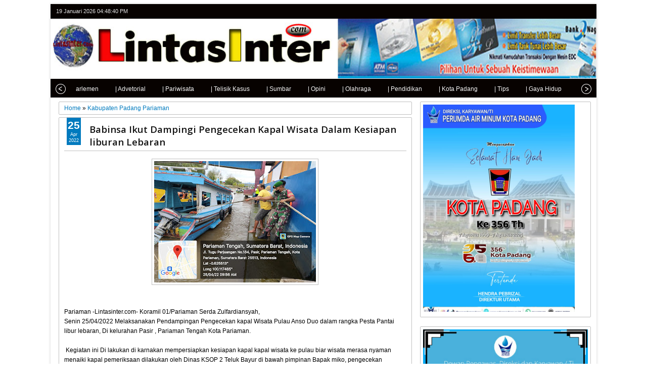

--- FILE ---
content_type: text/html; charset=utf-8
request_url: https://www.google.com/recaptcha/api2/aframe
body_size: 267
content:
<!DOCTYPE HTML><html><head><meta http-equiv="content-type" content="text/html; charset=UTF-8"></head><body><script nonce="euHc0H0NxM3dGQLXcoEHlQ">/** Anti-fraud and anti-abuse applications only. See google.com/recaptcha */ try{var clients={'sodar':'https://pagead2.googlesyndication.com/pagead/sodar?'};window.addEventListener("message",function(a){try{if(a.source===window.parent){var b=JSON.parse(a.data);var c=clients[b['id']];if(c){var d=document.createElement('img');d.src=c+b['params']+'&rc='+(localStorage.getItem("rc::a")?sessionStorage.getItem("rc::b"):"");window.document.body.appendChild(d);sessionStorage.setItem("rc::e",parseInt(sessionStorage.getItem("rc::e")||0)+1);localStorage.setItem("rc::h",'1768841319425');}}}catch(b){}});window.parent.postMessage("_grecaptcha_ready", "*");}catch(b){}</script></body></html>

--- FILE ---
content_type: text/javascript; charset=UTF-8
request_url: https://www.lintasinter.com/feeds/posts/default/-/Opini?published&alt=json-in-script&callback=labelthumbs8
body_size: 3888
content:
// API callback
labelthumbs8({"version":"1.0","encoding":"UTF-8","feed":{"xmlns":"http://www.w3.org/2005/Atom","xmlns$openSearch":"http://a9.com/-/spec/opensearchrss/1.0/","xmlns$blogger":"http://schemas.google.com/blogger/2008","xmlns$georss":"http://www.georss.org/georss","xmlns$gd":"http://schemas.google.com/g/2005","xmlns$thr":"http://purl.org/syndication/thread/1.0","id":{"$t":"tag:blogger.com,1999:blog-5988846328729218414"},"updated":{"$t":"2026-01-19T19:54:05.964+07:00"},"category":[{"term":"KOREM 032\/WBR"},{"term":"Kabupaten Padang Pariaman"},{"term":"KORAMIL 02\/PADANG TIMUR"},{"term":"Kabupaten Solok"},{"term":"Polda Sumbar"},{"term":"Sumatera Barat"},{"term":"Terbaru"},{"term":"Universitas Islam Negeri Imam Bonjol Padang"},{"term":"Utama"},{"term":"PDAM"},{"term":"Kota Padang"},{"term":"Nasional"},{"term":"Pendidikan"},{"term":"Kabupaten Tanah Datar"},{"term":"KORAMIL 01\/PADANG BARAT"},{"term":"Polres solok"},{"term":"Pemko Padang"},{"term":"UIN IB Padang"},{"term":"KEMENAG SUMATERA BARAT"},{"term":"Agam"},{"term":"Kab. Solok"},{"term":"Kab. Padang Pariaman"},{"term":"Bank Negara Indonesia"},{"term":"Bukittinggi"},{"term":"Kabupaten Pasaman"},{"term":"Kajari Kota Padang"},{"term":"Lantamal II Padang"},{"term":"TNI"},{"term":"Agkkimmmmmmlkmkmjjkjn"},{"term":"Kota Pariaman"},{"term":"BWSS V Padang"},{"term":"Baznas Kota Padang"},{"term":"Kodim 0312\/Padang"},{"term":"Bali"},{"term":"KJI"},{"term":"KODAM XX\/TIB"},{"term":"Kabupaten Padang Pariama"},{"term":"Kabupaten Pasaman Barat"},{"term":"Kapolda Sumbar"},{"term":"Kapolres Pasaman Barat"},{"term":"Kitll"},{"term":"Kota"},{"term":"Kota Sawahlunto"},{"term":"Opini"},{"term":"Polres Solok Kota"},{"term":"RSUP M. DJAMIL PADANG"},{"term":"Sumatera Bara"},{"term":"Terbaru Bank Negara Indonesia"},{"term":"Tokoh Milenial"},{"term":"l"}],"title":{"type":"text","$t":"LintasInter.com"},"subtitle":{"type":"html","$t":""},"link":[{"rel":"http://schemas.google.com/g/2005#feed","type":"application/atom+xml","href":"https:\/\/www.lintasinter.com\/feeds\/posts\/default"},{"rel":"self","type":"application/atom+xml","href":"https:\/\/www.blogger.com\/feeds\/5988846328729218414\/posts\/default\/-\/Opini?alt=json-in-script"},{"rel":"alternate","type":"text/html","href":"https:\/\/www.lintasinter.com\/search\/label\/Opini"},{"rel":"hub","href":"http://pubsubhubbub.appspot.com/"}],"author":[{"name":{"$t":"LintasInter.com"},"uri":{"$t":"http:\/\/www.blogger.com\/profile\/08539226568643910719"},"email":{"$t":"noreply@blogger.com"},"gd$image":{"rel":"http://schemas.google.com/g/2005#thumbnail","width":"16","height":"16","src":"https:\/\/img1.blogblog.com\/img\/b16-rounded.gif"}}],"generator":{"version":"7.00","uri":"http://www.blogger.com","$t":"Blogger"},"openSearch$totalResults":{"$t":"1"},"openSearch$startIndex":{"$t":"1"},"openSearch$itemsPerPage":{"$t":"25"},"entry":[{"id":{"$t":"tag:blogger.com,1999:blog-5988846328729218414.post-140821803658273588"},"published":{"$t":"2025-12-06T17:45:00.004+07:00"},"updated":{"$t":"2025-12-06T17:45:50.757+07:00"},"category":[{"scheme":"http://www.blogger.com/atom/ns#","term":"Opini"},{"scheme":"http://www.blogger.com/atom/ns#","term":"Sumatera Barat"},{"scheme":"http://www.blogger.com/atom/ns#","term":"Terbaru"}],"title":{"type":"text","$t":"Bencana Banjir Melanda, Masyarakat Lembah Gumanti Bantu Sekuat Tenaga"},"content":{"type":"html","$t":"\u003Cbr \/\u003E\u003Cdiv\u003E\u003Cbr \/\u003E\u003C\/div\u003E\u003Cdiv\u003E\u003Cbr \/\u003E\u003C\/div\u003E\u003Cdiv class=\"separator\" style=\"clear: both; text-align: center;\"\u003E\u003Ca href=\"https:\/\/blogger.googleusercontent.com\/img\/b\/R29vZ2xl\/AVvXsEhiHbrZKoi_j5QB2dEAz7wX1QYZbeb0fWwwkGSpRofWVYYWGz91MWRmSRyzQqaWUZX1aPYz-85vr2k7vA19zzX2YPO7yxGi9v6ftLJOd-nFTFKjyPzK6JotCuftBdHpPE6IhKlXOCKllxqV4GiMXgNu47JE7OyFkLDtHByED3p_JNNZ8FySS4zWiyZIq00\/s1600\/36229.jpg\" style=\"margin-left: 1em; margin-right: 1em;\"\u003E\u003Cimg border=\"0\" data-original-height=\"1600\" data-original-width=\"1200\" height=\"320\" src=\"https:\/\/blogger.googleusercontent.com\/img\/b\/R29vZ2xl\/AVvXsEhiHbrZKoi_j5QB2dEAz7wX1QYZbeb0fWwwkGSpRofWVYYWGz91MWRmSRyzQqaWUZX1aPYz-85vr2k7vA19zzX2YPO7yxGi9v6ftLJOd-nFTFKjyPzK6JotCuftBdHpPE6IhKlXOCKllxqV4GiMXgNu47JE7OyFkLDtHByED3p_JNNZ8FySS4zWiyZIq00\/s320\/36229.jpg\" width=\"240\" \/\u003E\u003C\/a\u003E\u003C\/div\u003E\u003Cbr \/\u003E\u003Cdiv\u003EOpini Publik Oleh : Nurmala Sari\u003C\/div\u003E\u003Cdiv\u003ESolok - Bencana banjir dan longsor yang melanda sejumlah wilayah di Sumatera Barat pada awal Desember 2025 memunculkan kerusakan yang luas. Namun di balik duka itu, ada satu hal yang kembali terlihat kuat: solidaritas masyarakat. Bahkan sebelum bantuan resmi tersalurkan, warga dari berbagai daerah sudah bergerak mandiri. Salah satu kawasan yang menunjukkan kepedulian besar adalah Kecamatan Lembah Gumanti, Kabupaten Solok.\u0026nbsp;\u003C\/div\u003E\u003Cdiv\u003E\u003Cbr \/\u003E\u003C\/div\u003E\u003Cdiv\u003EDi daerah ini, hampir setiap Jorong mendirikan posko bantuan secara swadaya. Masyarakat berkumpul di balai jorong, masjid, dan sekretariat kelompok tani maupun organisasi kepemudaan untuk mengatur pengumpulan bantuan. Gerakannya spontan, namun terkoordinasi. Grup whatsapppun menjadi ramai dengan list bantuan yang berasal dari berbagai lapis masyarakat, termasuk bagi perantau yang berada jauh dari kampung halaman. Tidak ada instruksi formal, namun kesadaran kolektif membuat seluruh lapisan masyarakat hadir memberikan bantuan.\u003C\/div\u003E\u003Cdiv\u003E\u003Cbr \/\u003E\u003C\/div\u003E\u003Cdiv\u003E\u003Cdiv class=\"separator\" style=\"clear: both; text-align: center;\"\u003E\u003Ca href=\"https:\/\/blogger.googleusercontent.com\/img\/b\/R29vZ2xl\/AVvXsEg4_6rR5g69PepDLdlCs-WIJEJD0oFwWFihPOQnmUXqloWyX-NfYkcPJ1LDqAS0I2NZbI6uL-_H8IoTlyuUde4RdxOVO0hlPHZSVbuNmi4ieRHYvlgD6YIlbyPXGyjYdb1V9Nlj6MV69juriPA0KW7tdSVwk2oHWi5cF2ht4uT8JpMiPgFn8quVWCSJBGI\/s1600\/36226.jpg\" style=\"margin-left: 1em; margin-right: 1em;\"\u003E\u003Cimg border=\"0\" data-original-height=\"1600\" data-original-width=\"1200\" height=\"320\" src=\"https:\/\/blogger.googleusercontent.com\/img\/b\/R29vZ2xl\/AVvXsEg4_6rR5g69PepDLdlCs-WIJEJD0oFwWFihPOQnmUXqloWyX-NfYkcPJ1LDqAS0I2NZbI6uL-_H8IoTlyuUde4RdxOVO0hlPHZSVbuNmi4ieRHYvlgD6YIlbyPXGyjYdb1V9Nlj6MV69juriPA0KW7tdSVwk2oHWi5cF2ht4uT8JpMiPgFn8quVWCSJBGI\/s320\/36226.jpg\" width=\"240\" \/\u003E\u003C\/a\u003E\u003C\/div\u003E\u003Cbr \/\u003ESebagian besar bantuan berasal dari dari hasil pertanian. Lembah Gumanti memang dikenal sebagai salah satu sentra pertanian di Kabupaten Solok. Karena itulah, warga memberikan apa yang mereka punya: bawang merah, cabe, kentang, sayuran, dan lainnya. Hasil panen yang biasanya dijual untuk memenuhi kebutuhan rumah tangga, kali ini dikemas secara sukarela untuk membantu saudara yang terdampak bencana.\u0026nbsp;\u003C\/div\u003E\u003Cdiv\u003E\u003Cbr \/\u003E\u003C\/div\u003E\u003Cdiv\u003EPangan menjadi bentuk bantuan yang paling mendesak dibutuhkan. Saat becana melanda, akses masyarakat terhadap makanan biasanya terputus: pasar tutup, jalan rusak, dan stok kebutuhan pokok menipis. Sementara itu, tubuh tetap membutuhkan energi untuk bertahan menghadapi kondisi fisik dan mental yang berat. Karena itu, dari masyarakat Lembah Gumanti menjadi penompang bagi daerah-daerah yang terdampak parah.\u003C\/div\u003E\u003Cdiv\u003E\u003Cbr \/\u003E\u003C\/div\u003E\u003Cdiv\u003E\u003Cdiv class=\"separator\" style=\"clear: both; text-align: center;\"\u003E\u003Ca href=\"https:\/\/blogger.googleusercontent.com\/img\/b\/R29vZ2xl\/AVvXsEjjg_aST_R8hXxXmmguKngiS3TrdVq0wRgSR8G3lWXwRrFwc_E6n26VVZYjWR1pCnyhyZ4EkYe0T2AygtJfngvzm0Z0_hlRlOt5vZHcPfTRse2XSqtec23B6B6vGuh-uwgNW6ZUxSiYS1Je8GPMuUfBi4lbAFF0Jr5Ynmya1FzMV2SYYsHiQNxF8An-NLM\/s1600\/36228.jpg\" style=\"margin-left: 1em; margin-right: 1em;\"\u003E\u003Cimg border=\"0\" data-original-height=\"1600\" data-original-width=\"1200\" height=\"320\" src=\"https:\/\/blogger.googleusercontent.com\/img\/b\/R29vZ2xl\/AVvXsEjjg_aST_R8hXxXmmguKngiS3TrdVq0wRgSR8G3lWXwRrFwc_E6n26VVZYjWR1pCnyhyZ4EkYe0T2AygtJfngvzm0Z0_hlRlOt5vZHcPfTRse2XSqtec23B6B6vGuh-uwgNW6ZUxSiYS1Je8GPMuUfBi4lbAFF0Jr5Ynmya1FzMV2SYYsHiQNxF8An-NLM\/s320\/36228.jpg\" width=\"240\" \/\u003E\u003C\/a\u003E\u003C\/div\u003E\u003Cbr \/\u003ETokoh masyarakat dan pengurus masjid menjadi garda terdepan dalam pengumpulan bantuan. Mereka memobilisasi warga, menyediakan tempat pengumpulan di masjid dan balai jorong, serta mengatur jadwa distrubusi agar bantuan sampai ke tangan yang membutuhkan.\u003C\/div\u003E\u003Cdiv\u003E\u003Cbr \/\u003E\u003C\/div\u003E\u003Cdiv\u003EKelompok tani turut memainkan peran penting dalam gerakan ini. Mereka mengkoordinasikan pengumpulan hasil panen, menyortir bantuan, hingga memastikan semuanya layak dikirim. Di momen seperti ini, kelompok tani bukan hanya menjadi organisasi produksi, tetapi juga menjadi pilar kenamusiaan yang menggerakkan solidaritas secara nyata.\u0026nbsp;\u003C\/div\u003E\u003Cdiv\u003E\u003Cbr \/\u003E\u003C\/div\u003E\u003Cdiv\u003ETidak hanya itu, organisasi kepemudaan di Lembah Gumanti juga menjadi motor utama gerakan. Para pemuda membuka posko, melakukan penggalangan dana, mengantar bantuan, hingga mengelola informasi melalui media sosial. Langkah cepat mereka membantu mempercepat distribusi bantuan, sekaligus mengajak lebih banyak masyarakat terlibat.\u003C\/div\u003E\u003Cdiv\u003E\u003Cbr \/\u003E\u003C\/div\u003E\u003Cdiv\u003ESeluruh gerakan ini menjadi kuat karena adanya kerja sama yang solid antara tokoh masyarakat, kelompok tani, pengurus masjid, pemuda dan berbagai organisasi lokal. Kolaborasi mereka menjadi ujung tombak pengumpulan dan penyaluran bantuan, memastikan bahwa setiap proses berjalan cepat, tepat, dan terkoordinasi. Harmoni antarunsur masyarakat inilah yang membuat respon Lembah Gumanti terhadap bencana begitu efektif.\u003C\/div\u003E\u003Cdiv\u003E\u003Cbr \/\u003E\u003C\/div\u003E\u003Cdiv\u003E\u003Cdiv class=\"separator\" style=\"clear: both; text-align: center;\"\u003E\u003Ca href=\"https:\/\/blogger.googleusercontent.com\/img\/b\/R29vZ2xl\/AVvXsEi2RJPs9Za47wF5W9BYg87Rdzf0YM1l6K1T46E3Z9TObPbSgXLpC_XyCjpL2oYOdLWqHfFq7LEZw8hOVefc3WRPkrBVGKTmXqoZfA85_sdr0wELHRrXGSBriGuuFmNLI8kno-4aRx1RgGb5bRsm0YcIbS91bx9RniOqo15_R51qrugqgwEdT8V7kXiNldM\/s1280\/36227.jpg\" imageanchor=\"1\" style=\"margin-left: 1em; margin-right: 1em;\"\u003E\u003Cimg border=\"0\" data-original-height=\"1280\" data-original-width=\"960\" height=\"320\" src=\"https:\/\/blogger.googleusercontent.com\/img\/b\/R29vZ2xl\/AVvXsEi2RJPs9Za47wF5W9BYg87Rdzf0YM1l6K1T46E3Z9TObPbSgXLpC_XyCjpL2oYOdLWqHfFq7LEZw8hOVefc3WRPkrBVGKTmXqoZfA85_sdr0wELHRrXGSBriGuuFmNLI8kno-4aRx1RgGb5bRsm0YcIbS91bx9RniOqo15_R51qrugqgwEdT8V7kXiNldM\/s320\/36227.jpg\" width=\"240\" \/\u003E\u003C\/a\u003E\u003C\/div\u003E\u003Cbr \/\u003EFenomena ini menunjukkan bahwa masyarakat selalu memiliki mekanisme spontan untuk saling menolong ketika bencana datang. Bantuan bergerak lebih cepat dari birokrasi; kepedulian mengalir sebelum struktur bekerja.\u003C\/div\u003E\u003Cdiv\u003E\u003Cbr \/\u003E\u003C\/div\u003E\u003Cdiv\u003ESaat karung bawang, dan sayuran diberangkatkan ke daerah terdampak, yang disampaikan bukan hanya bantuan fisik. Ada pesan kemanusiaan yang ikut menyertai: bahwa tidak ada yang menghadapi musibah sendirian. Bahwa ketika satu daerah terluka, daerah lain berdiri menopang.\u003C\/div\u003E\u003Cdiv\u003E\u003Cbr \/\u003E\u003C\/div\u003E\u003Cdiv\u003ESolidaritas yang ditunjukkan masyarakat Lembah Gumanti menjadi bukti bahwa kebaikan tidak memerlukan instruksi. Ia tumbuh dari kesadaran bahwa kita hidup berdampingan dan saling membutuhkan.\u003C\/div\u003E\u003Cdiv\u003E\u003Cbr \/\u003E\u003C\/div\u003E\u003Cdiv\u003EInilah kekuatan sejati bangsa—gerakan dari kita, untuk kita\u003C\/div\u003E"},"link":[{"rel":"edit","type":"application/atom+xml","href":"https:\/\/www.blogger.com\/feeds\/5988846328729218414\/posts\/default\/140821803658273588"},{"rel":"self","type":"application/atom+xml","href":"https:\/\/www.blogger.com\/feeds\/5988846328729218414\/posts\/default\/140821803658273588"},{"rel":"alternate","type":"text/html","href":"https:\/\/www.lintasinter.com\/2025\/12\/bencana-banjir-melanda-masyarakat.html","title":"Bencana Banjir Melanda, Masyarakat Lembah Gumanti Bantu Sekuat Tenaga"}],"author":[{"name":{"$t":"Blogger"},"uri":{"$t":"http:\/\/www.blogger.com\/profile\/07172122103955240769"},"email":{"$t":"noreply@blogger.com"},"gd$image":{"rel":"http://schemas.google.com/g/2005#thumbnail","width":"16","height":"16","src":"https:\/\/img1.blogblog.com\/img\/b16-rounded.gif"}}],"media$thumbnail":{"xmlns$media":"http://search.yahoo.com/mrss/","url":"https:\/\/blogger.googleusercontent.com\/img\/b\/R29vZ2xl\/AVvXsEhiHbrZKoi_j5QB2dEAz7wX1QYZbeb0fWwwkGSpRofWVYYWGz91MWRmSRyzQqaWUZX1aPYz-85vr2k7vA19zzX2YPO7yxGi9v6ftLJOd-nFTFKjyPzK6JotCuftBdHpPE6IhKlXOCKllxqV4GiMXgNu47JE7OyFkLDtHByED3p_JNNZ8FySS4zWiyZIq00\/s72-c\/36229.jpg","height":"72","width":"72"}}]}});